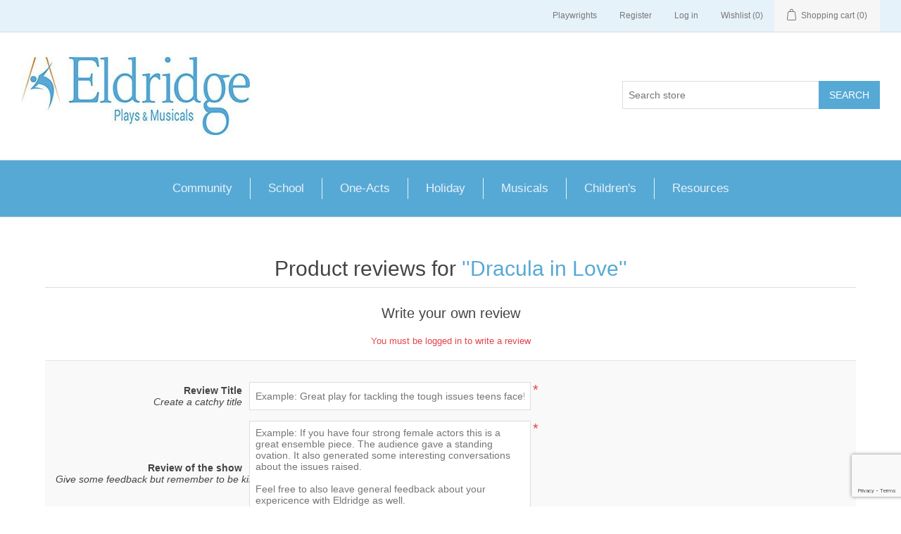

--- FILE ---
content_type: text/html; charset=utf-8
request_url: https://histage.com/productreviews/2440
body_size: 27948
content:
<!DOCTYPE html>
<html  class="html-product-reviews-page">
<head>
    <title>Product Reviews. Dracula in Love. Eldridge Plays and Musicals</title>
    <meta http-equiv="Content-type" content="text/html;charset=UTF-8" />
    <meta name="description" content="Eldridge Publishing, a leading play publisher since 1906, offers hundreds of full-length plays, one - acts, melodramas, holiday and religious plays, children&#x27;s theatre plays and musicals of all kinds." />
    <meta name="keywords" content="play scripts, musical scripts, royalties" />
    <meta name="generator" content="nopCommerce" />
    <meta name="viewport" content="width=device-width, initial-scale=1" />


    
            <!-- Google tag (gtag.js) -->
        <script async src="https://www.googletagmanager.com/gtag/js?id=G-5BSQPVMVCD"></script>
        <script>
            window.dataLayer = window.dataLayer || [];
            function gtag() { dataLayer.push(arguments); }
            gtag('js', new Date());

            gtag('config', 'G-5BSQPVMVCD');
        </script>

    
    <link href="/lib/jquery-ui-themes/smoothness/jquery-ui-1.10.3.custom.min.css" rel="stylesheet" type="text/css" />
<link href="/Themes/HiStageTheme/Content/css/styles.css" rel="stylesheet" type="text/css" />

    <script src="/lib/jquery.min.js" type="text/javascript"></script>

    
    
    
    <link rel="shortcut icon" href="https://histage.com/favicon-1.ico" />
        
    <!--Powered by nopCommerce - http://www.nopCommerce.com-->
                <link rel="canonical" href="https://histage.com/productreviews/2440"/>
    <script id="mcjs">
        !function (c, h, i, m, p) { m = c.createElement(h), p = c.getElementsByTagName(h)[0], m.async = 1, m.src = i, p.parentNode.insertBefore(m, p) }(document, "script", "https://chimpstatic.com/mcjs-connected/js/users/403375bc58bbaa3b38b734d4a/1ce281c4145e6a2f4c383aad5.js");
    </script>
</head>
    <body>
        

<div class="ajax-loading-block-window" style="display: none">
</div>
<div id="dialog-notifications-success" title="Notification" style="display:none;">
</div>
<div id="dialog-notifications-error" title="Error" style="display:none;">
</div>
<div id="dialog-notifications-warning" title="Warning" style="display:none;">
</div>
<div id="bar-notification" class="bar-notification">
    <span class="close" title="Close">&nbsp;</span>
</div>



<!--[if lte IE 7]>
    <div style="clear:both;height:59px;text-align:center;position:relative;">
        <a href="http://www.microsoft.com/windows/internet-explorer/default.aspx" target="_blank">
            <img src="/Themes/HiStageTheme/Content/images/ie_warning.jpg" height="42" width="820" alt="You are using an outdated browser. For a faster, safer browsing experience, upgrade for free today." />
        </a>
    </div>
<![endif]-->
<div class="master-wrapper-page">
    
    <div class="header">
    
    <div class="header-upper">
        <div class="header-selectors-wrapper">
            
            
            
            
        </div>
        <div class="header-links-wrapper">
            <div class="header-links">
    <ul>
        
        <li><a href="/playwright">Playwrights</a></li>
            <li><a href="/register" class="ico-register">Register</a></li>
            <li><a href="/login" class="ico-login">Log in</a></li>
                            <li>
                <a href="/wishlist" class="ico-wishlist">
                    <span class="wishlist-label">Wishlist</span>
                    <span class="wishlist-qty">(0)</span>
                </a>
            </li>
                    <li id="topcartlink">
                <a href="/cart" class="ico-cart">
                    <span class="cart-label">Shopping cart</span>
                    <span class="cart-qty">(0)</span>
                </a>
            </li>
        
    </ul>
            
</div>

            <div id="flyout-cart" class="flyout-cart">
    <div class="mini-shopping-cart">
        <div class="count">
You have no items in your shopping cart.        </div>
    </div>
</div>

        </div>
    </div>
    
    <div class="header-lower">
        <div class="header-logo">
            <a href="/">
    <img title="" alt="Eldridge Plays and Musicals" src="https://histage.com/images/thumbs/0000003.jpeg" class="logo-img">
</a>
        </div>
        <div class="search-box store-search-box">
            <form method="get" id="small-search-box-form" action="/search">
    <input type="text" class="search-box-text" id="small-searchterms" pattern="^[a-zA-Z0-9\-. ]*$" autocomplete="off" name="q" placeholder="Search store" />
    
    <input type="submit" class="button-1 search-box-button" value="Search" />
        
            
    
</form>
        </div>
    </div>
    
</div>

    
    <div class="header-menu">
        <ul class="top-menu">
    
        <li>
    <a href="/community">Community
    </a>
            <div class="sublist-toggle"></div>
            <ul class="sublist first-level">
<li>
    <a href="/community-theatre-full-length">Community Theatre Full Length
    </a>
</li><li>
    <a href="/community-theatre-one-act">Community Theatre One-Act
    </a>
</li><li>
    <a href="/community-theatre-holiday-plays-musicals">Community Theatre Holiday Plays &amp; Musicals
    </a>
</li><li>
    <a href="/melodramas-and-westerns">Melodramas and Westerns
    </a>
</li><li>
    <a href="/interactive-plays-musicals-2">Interactive Plays &amp; Musicals
    </a>
</li>            </ul>
</li><li>
    <a href="/school">School
    </a>
            <div class="sublist-toggle"></div>
            <ul class="sublist first-level">
<li>
    <a href="/full-length-1-10-actors">Full Length (1-10 Actors)
    </a>
</li><li>
    <a href="/full-length-11-20-actors">Full Length (11-20 Actors)
    </a>
</li><li>
    <a href="/full-length-21-more-actors">Full Length (21 &amp; more Actors)
    </a>
</li><li>
    <a href="/one-act-plays">One-Act Plays
    </a>
</li><li>
    <a href="/plays-of-social-significance">Plays of Social Significance
    </a>
</li><li>
    <a href="/almost-shakespeare">Almost Shakespeare
    </a>
</li><li>
    <a href="/shakespeare">Shakespeare
    </a>
</li><li>
    <a href="/classics">Classics
    </a>
</li><li>
    <a href="/melodramas-westerns">Melodramas &amp; Westerns
    </a>
</li><li>
    <a href="/interactive-plays-musicals">Interactive Plays &amp; Musicals
    </a>
</li><li>
    <a href="/hour-long-plays">Hour Long Plays
    </a>
</li>            </ul>
</li><li>
    <a href="/one-acts">One-Acts
    </a>
            <div class="sublist-toggle"></div>
            <ul class="sublist first-level">
<li>
    <a href="/one-act-plays-2">One-Act Plays
    </a>
</li><li>
    <a href="/community-theatre-one-act-2">Community Theatre One-Act
    </a>
</li><li>
    <a href="/plays-of-social-significance-2">Plays of Social Significance
    </a>
</li>            </ul>
</li><li>
    <a href="/holiday">Holiday
    </a>
            <div class="sublist-toggle"></div>
            <ul class="sublist first-level">
<li>
    <a href="/community-theatre-holiday-plays-musicals-2">Community Theatre Holiday Plays &amp; Musicals
    </a>
</li><li>
    <a href="/holiday-under-an-hour">Holiday Under an Hour
    </a>
</li><li>
    <a href="/holiday-plays">Holiday Plays
    </a>
</li><li>
    <a href="/holiday-musicals">Holiday Musicals
    </a>
</li>            </ul>
</li><li>
    <a href="/musicals">Musicals
    </a>
            <div class="sublist-toggle"></div>
            <ul class="sublist first-level">
<li>
    <a href="/musicals-3">Musicals
    </a>
</li><li>
    <a href="/christmas-musicals-2">Christmas Musicals
    </a>
</li><li>
    <a href="/childrens-musicals">Children&#x27;s Musicals
    </a>
</li>            </ul>
</li><li>
    <a href="/childrens">Children&#x27;s
    </a>
            <div class="sublist-toggle"></div>
            <ul class="sublist first-level">
<li>
    <a href="/childrens-plays">Children&#x27;s Theatre Plays
    </a>
</li><li>
    <a href="/childrens-musicals-2">Children&#x27;s Theatre Musicals
    </a>
</li>            </ul>
</li><li>
    <a href="/resources">Resources
    </a>
            <div class="sublist-toggle"></div>
            <ul class="sublist first-level">
<li>
    <a href="/online-shows">Online Shows
    </a>
</li><li>
    <a href="/resources-and-collections">Resources and Collections
    </a>
</li><li>
    <a href="/monologues">Monologues
    </a>
</li>            </ul>
</li>                                
</ul>
    <div class="menu-toggle">Categories</div>
    <ul class="top-menu mobile">
        
        <li>
    <a href="/community">Community
    </a>
            <div class="sublist-toggle"></div>
            <ul class="sublist first-level">
<li>
    <a href="/community-theatre-full-length">Community Theatre Full Length
    </a>
</li><li>
    <a href="/community-theatre-one-act">Community Theatre One-Act
    </a>
</li><li>
    <a href="/community-theatre-holiday-plays-musicals">Community Theatre Holiday Plays &amp; Musicals
    </a>
</li><li>
    <a href="/melodramas-and-westerns">Melodramas and Westerns
    </a>
</li><li>
    <a href="/interactive-plays-musicals-2">Interactive Plays &amp; Musicals
    </a>
</li>            </ul>
</li><li>
    <a href="/school">School
    </a>
            <div class="sublist-toggle"></div>
            <ul class="sublist first-level">
<li>
    <a href="/full-length-1-10-actors">Full Length (1-10 Actors)
    </a>
</li><li>
    <a href="/full-length-11-20-actors">Full Length (11-20 Actors)
    </a>
</li><li>
    <a href="/full-length-21-more-actors">Full Length (21 &amp; more Actors)
    </a>
</li><li>
    <a href="/one-act-plays">One-Act Plays
    </a>
</li><li>
    <a href="/plays-of-social-significance">Plays of Social Significance
    </a>
</li><li>
    <a href="/almost-shakespeare">Almost Shakespeare
    </a>
</li><li>
    <a href="/shakespeare">Shakespeare
    </a>
</li><li>
    <a href="/classics">Classics
    </a>
</li><li>
    <a href="/melodramas-westerns">Melodramas &amp; Westerns
    </a>
</li><li>
    <a href="/interactive-plays-musicals">Interactive Plays &amp; Musicals
    </a>
</li><li>
    <a href="/hour-long-plays">Hour Long Plays
    </a>
</li>            </ul>
</li><li>
    <a href="/one-acts">One-Acts
    </a>
            <div class="sublist-toggle"></div>
            <ul class="sublist first-level">
<li>
    <a href="/one-act-plays-2">One-Act Plays
    </a>
</li><li>
    <a href="/community-theatre-one-act-2">Community Theatre One-Act
    </a>
</li><li>
    <a href="/plays-of-social-significance-2">Plays of Social Significance
    </a>
</li>            </ul>
</li><li>
    <a href="/holiday">Holiday
    </a>
            <div class="sublist-toggle"></div>
            <ul class="sublist first-level">
<li>
    <a href="/community-theatre-holiday-plays-musicals-2">Community Theatre Holiday Plays &amp; Musicals
    </a>
</li><li>
    <a href="/holiday-under-an-hour">Holiday Under an Hour
    </a>
</li><li>
    <a href="/holiday-plays">Holiday Plays
    </a>
</li><li>
    <a href="/holiday-musicals">Holiday Musicals
    </a>
</li>            </ul>
</li><li>
    <a href="/musicals">Musicals
    </a>
            <div class="sublist-toggle"></div>
            <ul class="sublist first-level">
<li>
    <a href="/musicals-3">Musicals
    </a>
</li><li>
    <a href="/christmas-musicals-2">Christmas Musicals
    </a>
</li><li>
    <a href="/childrens-musicals">Children&#x27;s Musicals
    </a>
</li>            </ul>
</li><li>
    <a href="/childrens">Children&#x27;s
    </a>
            <div class="sublist-toggle"></div>
            <ul class="sublist first-level">
<li>
    <a href="/childrens-plays">Children&#x27;s Theatre Plays
    </a>
</li><li>
    <a href="/childrens-musicals-2">Children&#x27;s Theatre Musicals
    </a>
</li>            </ul>
</li><li>
    <a href="/resources">Resources
    </a>
            <div class="sublist-toggle"></div>
            <ul class="sublist first-level">
<li>
    <a href="/online-shows">Online Shows
    </a>
</li><li>
    <a href="/resources-and-collections">Resources and Collections
    </a>
</li><li>
    <a href="/monologues">Monologues
    </a>
</li>            </ul>
</li>                                                                
    </ul>
    

    </div>
    <div class="master-wrapper-content">
        

        <div class="master-column-wrapper">
            <div class="center-1">
    
    <div class="page product-reviews-page">
    <div class="page-title">
        <h1>Product reviews for <a href="/dracula-in-love">Dracula in Love</a></h1>
    </div>
    <div class="page-body">
        
            <div class="write-review" id="review-form">
                <div class="title">
                    <strong>Write your own review</strong>
                </div>
                <form method="post" action="/productreviews/2440">
                    <div class="message-error validation-summary-errors"><ul><li>You must be logged in to write a review</li>
</ul></div>
                    <div class="fieldset">
                        <div class="form-fields">
                            <div class="inputs">
                                <label for="AddProductReview_Title">
                                    <span style="font-weight: 700; display: block;">Review Title</span>
                                    <span style="font-style: italic;">Create a catchy title</span>
                                </label>
                                <input class="review-title" placeholder="Example: Great play for tackling the tough issues teens face!" disabled="disabled" type="text" id="AddProductReview_Title" name="AddProductReview.Title" value="" />
                                <span class="required">*</span>
                                <span class="field-validation-valid" data-valmsg-for="AddProductReview.Title" data-valmsg-replace="true"></span>
                            </div>
                            <div class="inputs">
                                <label for="AddProductReview_ReviewText">
                                    <span style="font-weight: 700; display: block;">Review of the show</span>
                                    <span style="font-style: italic;">Give some feedback but remember to be kind.</span>
                                </label>
                                <textarea class="review-text" placeholder="Example: If you have four strong female actors this is a great ensemble piece. The audience gave a standing ovation. It also generated some interesting conversations about the issues raised.&#10;&#10;Feel free to also leave general feedback about your expericence with Eldridge as well." id="AddProductReview_ReviewText" name="AddProductReview.ReviewText" disabled="disabled">
</textarea>
                                <span class="required">*</span>
                                <span class="field-validation-valid" data-valmsg-for="AddProductReview.ReviewText" data-valmsg-replace="true"></span>

                            </div>
                            <div class="review-rating">
                                <label for="AddProductReview_Rating">Rating:</label>
                                <ul>
                                    <li class="label first">Bad</li>
                                    <li class="rating-options">
                                        <input value="1" type="radio" id="addproductrating_1" data-val="true" data-val-required="The Rating field is required." name="AddProductReview.Rating" />
                                        <input value="2" type="radio" id="addproductrating_2" name="AddProductReview.Rating" />
                                        <input value="3" type="radio" id="addproductrating_3" name="AddProductReview.Rating" />
                                        <input value="4" type="radio" id="addproductrating_4" name="AddProductReview.Rating" />
                                        <input value="5" type="radio" id="addproductrating_5" checked="checked" name="AddProductReview.Rating" />
                                    </li>
                                    <li class="label last">Excellent</li>
                                </ul>
                            </div>
                                <div class="captcha-box">
                                    <div><script src="https://www.google.com/recaptcha/api.js?render=6LdnqhkrAAAAAIa1_F19AIFoj9ElwRgfdJMhrEu1"></script><script type="text/javascript">grecaptcha.ready(function() {
                grecaptcha.execute('6LdnqhkrAAAAAIa1_F19AIFoj9ElwRgfdJMhrEu1', {action: 'submit'}).then(function(token) {
                    document.getElementById('g-recaptcha-response').value = token;
                });
                });</script><input id="g-recaptcha-response" name="g-recaptcha-response" type="hidden" /></div>
                                </div>
                        </div>
                    </div>
                    <div class="buttons">
                        <input type="submit" name="add-review" class="button-1 write-product-review-button" value="Submit review" />
                    </div>
                <input name="__RequestVerificationToken" type="hidden" value="CfDJ8ODw1bUTk8tNkElYWaR8TXDh0JDQiaeqWJYxZpzwtmjNTlwaSfDoUzaea0HrDYY_gsNfchOMEGqiLtbXspd_0YsqwQwY23eOTgSdUUjamrmgd3t6Xnux6nmQFYyRsuV5J7fFGJFfFI6-Za5PLkpuCUs" /></form>
            </div>
                
    </div>
</div>

    
</div>

        </div>
        
    </div>
    <div class="footer">
    <div class="footer-upper">
        <div class="footer-block information">
            <div class="title">
                <strong>Information</strong>
            </div>
            <ul class="list">
                    <li><a href="/sitemap">Sitemap</a></li>
                                    <li><a href="/photo-submission-guidelines">Photo Submission Guidelines</a></li>
                    <li><a href="/submission-guidelines-2">Submission Guidelines</a></li>
                    <li><a href="/faqs-2">FAQs</a></li>
                    <li><a href="/shipping">Shipping</a></li>
                <li><a href="/contactus">Contact us</a></li>
            </ul>
        </div>
        <div class="footer-block customer-service">
            <div class="title">
                <strong>Customer service</strong>
            </div>
            <ul class="list">
                <li><a href="/search">Search</a> </li>
                    <li><a href="/news">Spotlight</a></li>
                                                                    <li><a href="/recentlyviewedproducts">Recently viewed products</a></li>
                                                    <li><a href="/newproducts">New products</a></li>
                                    <li><a href="/terms-of-use">Terms of Use</a></li>
                <li><a href="/files/W-9.PDF">Download W-9 Form</a></li>
            </ul>
        </div>
        <div class="footer-block my-account">
            <div class="title">
                <strong>My account</strong>
            </div>
            <ul class="list">
                <li><a href="/customer/info">My account</a></li>
                <li><a href="/order/history">Orders</a></li>
                <li><a href="/customer/addresses">Addresses</a></li>
                    <li><a href="/cart">Shopping cart</a></li>
                                    <li><a href="/wishlist">Wishlist</a></li>
                                            </ul>
        </div>
        <div class="footer-block follow-us">
            <div class="social">
                <div class="title">
                    <strong>Follow us</strong>
                </div>
                <ul class="networks">
		<li class="facebook"><a href="https://www.facebook.com/Eldridge-Plays-and-Musicals-321461062438/" target="_blank">Facebook</a></li>
			<li class="twitter"><a href="https://twitter.com/eldridgeplays" target="_blank">Twitter</a></li>
			<li class="rss"><a href="/news/rss/1">RSS</a></li>
		</ul>
            </div>
            <div class="newsletter">
    <div class="title">
        <strong>Newsletter</strong>
    </div>
    <div class="newsletter-subscribe" id="newsletter-subscribe-block">
        <div class="newsletter-email">
            <input id="newsletter-email" class="newsletter-subscribe-text" placeholder="Enter your email here..." type="email" name="NewsletterEmail" value="" />
            <input type="button" value="Subscribe" id="newsletter-subscribe-button" class="button-1 newsletter-subscribe-button"/>
        </div>
        <div class="newsletter-validation">
            <span id="subscribe-loading-progress" style="display: none;" class="please-wait">Wait...</span>
            <span class="field-validation-valid" data-valmsg-for="NewsletterEmail" data-valmsg-replace="true"></span>
        </div>
    </div>
    <div class="newsletter-result" id="newsletter-result-block"></div>
    
</div>
        </div>
    </div>
    <div class="footer-lower">
        <div class="footer-info">
            <span class="footer-disclaimer">Copyright &copy; 2026 Eldridge Publishing Co.. All rights reserved.</span>
        </div>
            <div class="footer-powered-by">
                Powered by <a href="https://www.nopcommerce.com/">nopCommerce</a>
            </div>
        
    </div>
    
</div>


</div>



        
        <script src="/lib/jquery.validate.min.js" type="text/javascript"></script>
<script src="/lib/jquery.validate.unobtrusive.min.js" type="text/javascript"></script>
<script src="/lib/jquery-ui-1.10.3.custom.min.js" type="text/javascript"></script>
<script src="/lib/jquery-migrate-3.0.0.min.js" type="text/javascript"></script>
<script src="/js/public.common.js" type="text/javascript"></script>
<script src="/js/public.ajaxcart.js" type="text/javascript"></script>

        <script type="text/javascript">
    $(document).ready(function () {
        $('.block .title').click(function () {
            var e = window, a = 'inner';
            if (!('innerWidth' in window)) {
                a = 'client';
                e = document.documentElement || document.body;
            }
            var result = { width: e[a + 'Width'], height: e[a + 'Height'] };
            if (result.width < 1001) {
                $(this).siblings('.listbox').slideToggle('slow');
            }
        });
    });
</script>
<script type="text/javascript">
    $(document).ready(function () {
        $('.footer-block .title').click(function () {
            var e = window, a = 'inner';
            if (!('innerWidth' in window)) {
                a = 'client';
                e = document.documentElement || document.body;
            }
            var result = { width: e[a + 'Width'], height: e[a + 'Height'] };
            if (result.width < 769) {
                $(this).siblings('.list').slideToggle('slow');
            }
        });
    });
</script>
<script type="text/javascript">
        function newsletter_subscribe(subscribe) {
            var subscribeProgress = $("#subscribe-loading-progress");
            subscribeProgress.show();
            var postData = {
                subscribe: subscribe,
                email: $("#newsletter-email").val()
            };
            $.ajax({
                cache: false,
                type: "POST",
                url: "/subscribenewsletter",
                data: postData,
                success: function(data) {
                    subscribeProgress.hide();
                    $("#newsletter-result-block").html(data.Result);
                    if (data.Success) {
                        $('#newsletter-subscribe-block').hide();
                        $('#newsletter-result-block').show();
                    } else {
                        $('#newsletter-result-block').fadeIn("slow").delay(2000).fadeOut("slow");
                    }
                },
                error: function(xhr, ajaxOptions, thrownError) {
                    alert('Failed to subscribe.');
                    subscribeProgress.hide();
                }
            });
        }

        $(document).ready(function () {
            $('#newsletter-subscribe-button').click(function () {
newsletter_subscribe('true');            });
            $("#newsletter-email").keydown(function (event) {
                if (event.keyCode == 13) {
                    $("#newsletter-subscribe-button").click();
                    return false;
                }
            });
        });
    </script>
<script type="text/javascript">
        $(document).ready(function () {
            $('.menu-toggle').click(function () {
                $(this).siblings('.top-menu.mobile').slideToggle('slow');
            });
            $('.top-menu.mobile .sublist-toggle').click(function () {
                $(this).siblings('.sublist').slideToggle('slow');
            });
        });
    </script>
<script type="text/javascript">
        AjaxCart.init(false, '.header-links .cart-qty', '.header-links .wishlist-qty', '#flyout-cart');
    </script>
<script type="text/javascript">
            $(document).ready(function() {
                $('#small-searchterms').autocomplete({
                        delay: 500,
                        minLength: 3,
                        source: '/catalog/searchtermautocomplete',
                        appendTo: '.search-box',
                        select: function(event, ui) {
                            $("#small-searchterms").val(ui.item.label);
                            setLocation(ui.item.producturl);
                            return false;
                        }
                    })
                    .data("ui-autocomplete")._renderItem = function(ul, item) {
                        var t = item.label;
                        //html encode
                        t = htmlEncode(t);
                        return $("<li></li>")
                            .data("item.autocomplete", item)
                            .append("<a><span>" + t + "</span></a>")
                            .appendTo(ul);
                    };
            });
        </script>
<script type="text/javascript">
            $("#small-search-box-form").submit(function(event) {
                if ($("#small-searchterms").val() == "") {
                    alert('Please enter some search keyword');
                    $("#small-searchterms").focus();
                    event.preventDefault();
                }
            });
        </script>
<script type="text/javascript">
            $(document).ready(function () {
                $('.header').on('mouseenter', '#topcartlink', function () {
                    $('#flyout-cart').addClass('active');
                });
                $('.header').on('mouseleave', '#topcartlink', function () {
                    $('#flyout-cart').removeClass('active');
                });
                $('.header').on('mouseenter', '#flyout-cart', function () {
                    $('#flyout-cart').addClass('active');
                });
                $('.header').on('mouseleave', '#flyout-cart', function () {
                    $('#flyout-cart').removeClass('active');
                });
            });
        </script>

    </body>
</html>

--- FILE ---
content_type: text/html; charset=utf-8
request_url: https://www.google.com/recaptcha/api2/anchor?ar=1&k=6LdnqhkrAAAAAIa1_F19AIFoj9ElwRgfdJMhrEu1&co=aHR0cHM6Ly9oaXN0YWdlLmNvbTo0NDM.&hl=en&v=PoyoqOPhxBO7pBk68S4YbpHZ&size=invisible&anchor-ms=20000&execute-ms=30000&cb=19slmm693gxb
body_size: 48750
content:
<!DOCTYPE HTML><html dir="ltr" lang="en"><head><meta http-equiv="Content-Type" content="text/html; charset=UTF-8">
<meta http-equiv="X-UA-Compatible" content="IE=edge">
<title>reCAPTCHA</title>
<style type="text/css">
/* cyrillic-ext */
@font-face {
  font-family: 'Roboto';
  font-style: normal;
  font-weight: 400;
  font-stretch: 100%;
  src: url(//fonts.gstatic.com/s/roboto/v48/KFO7CnqEu92Fr1ME7kSn66aGLdTylUAMa3GUBHMdazTgWw.woff2) format('woff2');
  unicode-range: U+0460-052F, U+1C80-1C8A, U+20B4, U+2DE0-2DFF, U+A640-A69F, U+FE2E-FE2F;
}
/* cyrillic */
@font-face {
  font-family: 'Roboto';
  font-style: normal;
  font-weight: 400;
  font-stretch: 100%;
  src: url(//fonts.gstatic.com/s/roboto/v48/KFO7CnqEu92Fr1ME7kSn66aGLdTylUAMa3iUBHMdazTgWw.woff2) format('woff2');
  unicode-range: U+0301, U+0400-045F, U+0490-0491, U+04B0-04B1, U+2116;
}
/* greek-ext */
@font-face {
  font-family: 'Roboto';
  font-style: normal;
  font-weight: 400;
  font-stretch: 100%;
  src: url(//fonts.gstatic.com/s/roboto/v48/KFO7CnqEu92Fr1ME7kSn66aGLdTylUAMa3CUBHMdazTgWw.woff2) format('woff2');
  unicode-range: U+1F00-1FFF;
}
/* greek */
@font-face {
  font-family: 'Roboto';
  font-style: normal;
  font-weight: 400;
  font-stretch: 100%;
  src: url(//fonts.gstatic.com/s/roboto/v48/KFO7CnqEu92Fr1ME7kSn66aGLdTylUAMa3-UBHMdazTgWw.woff2) format('woff2');
  unicode-range: U+0370-0377, U+037A-037F, U+0384-038A, U+038C, U+038E-03A1, U+03A3-03FF;
}
/* math */
@font-face {
  font-family: 'Roboto';
  font-style: normal;
  font-weight: 400;
  font-stretch: 100%;
  src: url(//fonts.gstatic.com/s/roboto/v48/KFO7CnqEu92Fr1ME7kSn66aGLdTylUAMawCUBHMdazTgWw.woff2) format('woff2');
  unicode-range: U+0302-0303, U+0305, U+0307-0308, U+0310, U+0312, U+0315, U+031A, U+0326-0327, U+032C, U+032F-0330, U+0332-0333, U+0338, U+033A, U+0346, U+034D, U+0391-03A1, U+03A3-03A9, U+03B1-03C9, U+03D1, U+03D5-03D6, U+03F0-03F1, U+03F4-03F5, U+2016-2017, U+2034-2038, U+203C, U+2040, U+2043, U+2047, U+2050, U+2057, U+205F, U+2070-2071, U+2074-208E, U+2090-209C, U+20D0-20DC, U+20E1, U+20E5-20EF, U+2100-2112, U+2114-2115, U+2117-2121, U+2123-214F, U+2190, U+2192, U+2194-21AE, U+21B0-21E5, U+21F1-21F2, U+21F4-2211, U+2213-2214, U+2216-22FF, U+2308-230B, U+2310, U+2319, U+231C-2321, U+2336-237A, U+237C, U+2395, U+239B-23B7, U+23D0, U+23DC-23E1, U+2474-2475, U+25AF, U+25B3, U+25B7, U+25BD, U+25C1, U+25CA, U+25CC, U+25FB, U+266D-266F, U+27C0-27FF, U+2900-2AFF, U+2B0E-2B11, U+2B30-2B4C, U+2BFE, U+3030, U+FF5B, U+FF5D, U+1D400-1D7FF, U+1EE00-1EEFF;
}
/* symbols */
@font-face {
  font-family: 'Roboto';
  font-style: normal;
  font-weight: 400;
  font-stretch: 100%;
  src: url(//fonts.gstatic.com/s/roboto/v48/KFO7CnqEu92Fr1ME7kSn66aGLdTylUAMaxKUBHMdazTgWw.woff2) format('woff2');
  unicode-range: U+0001-000C, U+000E-001F, U+007F-009F, U+20DD-20E0, U+20E2-20E4, U+2150-218F, U+2190, U+2192, U+2194-2199, U+21AF, U+21E6-21F0, U+21F3, U+2218-2219, U+2299, U+22C4-22C6, U+2300-243F, U+2440-244A, U+2460-24FF, U+25A0-27BF, U+2800-28FF, U+2921-2922, U+2981, U+29BF, U+29EB, U+2B00-2BFF, U+4DC0-4DFF, U+FFF9-FFFB, U+10140-1018E, U+10190-1019C, U+101A0, U+101D0-101FD, U+102E0-102FB, U+10E60-10E7E, U+1D2C0-1D2D3, U+1D2E0-1D37F, U+1F000-1F0FF, U+1F100-1F1AD, U+1F1E6-1F1FF, U+1F30D-1F30F, U+1F315, U+1F31C, U+1F31E, U+1F320-1F32C, U+1F336, U+1F378, U+1F37D, U+1F382, U+1F393-1F39F, U+1F3A7-1F3A8, U+1F3AC-1F3AF, U+1F3C2, U+1F3C4-1F3C6, U+1F3CA-1F3CE, U+1F3D4-1F3E0, U+1F3ED, U+1F3F1-1F3F3, U+1F3F5-1F3F7, U+1F408, U+1F415, U+1F41F, U+1F426, U+1F43F, U+1F441-1F442, U+1F444, U+1F446-1F449, U+1F44C-1F44E, U+1F453, U+1F46A, U+1F47D, U+1F4A3, U+1F4B0, U+1F4B3, U+1F4B9, U+1F4BB, U+1F4BF, U+1F4C8-1F4CB, U+1F4D6, U+1F4DA, U+1F4DF, U+1F4E3-1F4E6, U+1F4EA-1F4ED, U+1F4F7, U+1F4F9-1F4FB, U+1F4FD-1F4FE, U+1F503, U+1F507-1F50B, U+1F50D, U+1F512-1F513, U+1F53E-1F54A, U+1F54F-1F5FA, U+1F610, U+1F650-1F67F, U+1F687, U+1F68D, U+1F691, U+1F694, U+1F698, U+1F6AD, U+1F6B2, U+1F6B9-1F6BA, U+1F6BC, U+1F6C6-1F6CF, U+1F6D3-1F6D7, U+1F6E0-1F6EA, U+1F6F0-1F6F3, U+1F6F7-1F6FC, U+1F700-1F7FF, U+1F800-1F80B, U+1F810-1F847, U+1F850-1F859, U+1F860-1F887, U+1F890-1F8AD, U+1F8B0-1F8BB, U+1F8C0-1F8C1, U+1F900-1F90B, U+1F93B, U+1F946, U+1F984, U+1F996, U+1F9E9, U+1FA00-1FA6F, U+1FA70-1FA7C, U+1FA80-1FA89, U+1FA8F-1FAC6, U+1FACE-1FADC, U+1FADF-1FAE9, U+1FAF0-1FAF8, U+1FB00-1FBFF;
}
/* vietnamese */
@font-face {
  font-family: 'Roboto';
  font-style: normal;
  font-weight: 400;
  font-stretch: 100%;
  src: url(//fonts.gstatic.com/s/roboto/v48/KFO7CnqEu92Fr1ME7kSn66aGLdTylUAMa3OUBHMdazTgWw.woff2) format('woff2');
  unicode-range: U+0102-0103, U+0110-0111, U+0128-0129, U+0168-0169, U+01A0-01A1, U+01AF-01B0, U+0300-0301, U+0303-0304, U+0308-0309, U+0323, U+0329, U+1EA0-1EF9, U+20AB;
}
/* latin-ext */
@font-face {
  font-family: 'Roboto';
  font-style: normal;
  font-weight: 400;
  font-stretch: 100%;
  src: url(//fonts.gstatic.com/s/roboto/v48/KFO7CnqEu92Fr1ME7kSn66aGLdTylUAMa3KUBHMdazTgWw.woff2) format('woff2');
  unicode-range: U+0100-02BA, U+02BD-02C5, U+02C7-02CC, U+02CE-02D7, U+02DD-02FF, U+0304, U+0308, U+0329, U+1D00-1DBF, U+1E00-1E9F, U+1EF2-1EFF, U+2020, U+20A0-20AB, U+20AD-20C0, U+2113, U+2C60-2C7F, U+A720-A7FF;
}
/* latin */
@font-face {
  font-family: 'Roboto';
  font-style: normal;
  font-weight: 400;
  font-stretch: 100%;
  src: url(//fonts.gstatic.com/s/roboto/v48/KFO7CnqEu92Fr1ME7kSn66aGLdTylUAMa3yUBHMdazQ.woff2) format('woff2');
  unicode-range: U+0000-00FF, U+0131, U+0152-0153, U+02BB-02BC, U+02C6, U+02DA, U+02DC, U+0304, U+0308, U+0329, U+2000-206F, U+20AC, U+2122, U+2191, U+2193, U+2212, U+2215, U+FEFF, U+FFFD;
}
/* cyrillic-ext */
@font-face {
  font-family: 'Roboto';
  font-style: normal;
  font-weight: 500;
  font-stretch: 100%;
  src: url(//fonts.gstatic.com/s/roboto/v48/KFO7CnqEu92Fr1ME7kSn66aGLdTylUAMa3GUBHMdazTgWw.woff2) format('woff2');
  unicode-range: U+0460-052F, U+1C80-1C8A, U+20B4, U+2DE0-2DFF, U+A640-A69F, U+FE2E-FE2F;
}
/* cyrillic */
@font-face {
  font-family: 'Roboto';
  font-style: normal;
  font-weight: 500;
  font-stretch: 100%;
  src: url(//fonts.gstatic.com/s/roboto/v48/KFO7CnqEu92Fr1ME7kSn66aGLdTylUAMa3iUBHMdazTgWw.woff2) format('woff2');
  unicode-range: U+0301, U+0400-045F, U+0490-0491, U+04B0-04B1, U+2116;
}
/* greek-ext */
@font-face {
  font-family: 'Roboto';
  font-style: normal;
  font-weight: 500;
  font-stretch: 100%;
  src: url(//fonts.gstatic.com/s/roboto/v48/KFO7CnqEu92Fr1ME7kSn66aGLdTylUAMa3CUBHMdazTgWw.woff2) format('woff2');
  unicode-range: U+1F00-1FFF;
}
/* greek */
@font-face {
  font-family: 'Roboto';
  font-style: normal;
  font-weight: 500;
  font-stretch: 100%;
  src: url(//fonts.gstatic.com/s/roboto/v48/KFO7CnqEu92Fr1ME7kSn66aGLdTylUAMa3-UBHMdazTgWw.woff2) format('woff2');
  unicode-range: U+0370-0377, U+037A-037F, U+0384-038A, U+038C, U+038E-03A1, U+03A3-03FF;
}
/* math */
@font-face {
  font-family: 'Roboto';
  font-style: normal;
  font-weight: 500;
  font-stretch: 100%;
  src: url(//fonts.gstatic.com/s/roboto/v48/KFO7CnqEu92Fr1ME7kSn66aGLdTylUAMawCUBHMdazTgWw.woff2) format('woff2');
  unicode-range: U+0302-0303, U+0305, U+0307-0308, U+0310, U+0312, U+0315, U+031A, U+0326-0327, U+032C, U+032F-0330, U+0332-0333, U+0338, U+033A, U+0346, U+034D, U+0391-03A1, U+03A3-03A9, U+03B1-03C9, U+03D1, U+03D5-03D6, U+03F0-03F1, U+03F4-03F5, U+2016-2017, U+2034-2038, U+203C, U+2040, U+2043, U+2047, U+2050, U+2057, U+205F, U+2070-2071, U+2074-208E, U+2090-209C, U+20D0-20DC, U+20E1, U+20E5-20EF, U+2100-2112, U+2114-2115, U+2117-2121, U+2123-214F, U+2190, U+2192, U+2194-21AE, U+21B0-21E5, U+21F1-21F2, U+21F4-2211, U+2213-2214, U+2216-22FF, U+2308-230B, U+2310, U+2319, U+231C-2321, U+2336-237A, U+237C, U+2395, U+239B-23B7, U+23D0, U+23DC-23E1, U+2474-2475, U+25AF, U+25B3, U+25B7, U+25BD, U+25C1, U+25CA, U+25CC, U+25FB, U+266D-266F, U+27C0-27FF, U+2900-2AFF, U+2B0E-2B11, U+2B30-2B4C, U+2BFE, U+3030, U+FF5B, U+FF5D, U+1D400-1D7FF, U+1EE00-1EEFF;
}
/* symbols */
@font-face {
  font-family: 'Roboto';
  font-style: normal;
  font-weight: 500;
  font-stretch: 100%;
  src: url(//fonts.gstatic.com/s/roboto/v48/KFO7CnqEu92Fr1ME7kSn66aGLdTylUAMaxKUBHMdazTgWw.woff2) format('woff2');
  unicode-range: U+0001-000C, U+000E-001F, U+007F-009F, U+20DD-20E0, U+20E2-20E4, U+2150-218F, U+2190, U+2192, U+2194-2199, U+21AF, U+21E6-21F0, U+21F3, U+2218-2219, U+2299, U+22C4-22C6, U+2300-243F, U+2440-244A, U+2460-24FF, U+25A0-27BF, U+2800-28FF, U+2921-2922, U+2981, U+29BF, U+29EB, U+2B00-2BFF, U+4DC0-4DFF, U+FFF9-FFFB, U+10140-1018E, U+10190-1019C, U+101A0, U+101D0-101FD, U+102E0-102FB, U+10E60-10E7E, U+1D2C0-1D2D3, U+1D2E0-1D37F, U+1F000-1F0FF, U+1F100-1F1AD, U+1F1E6-1F1FF, U+1F30D-1F30F, U+1F315, U+1F31C, U+1F31E, U+1F320-1F32C, U+1F336, U+1F378, U+1F37D, U+1F382, U+1F393-1F39F, U+1F3A7-1F3A8, U+1F3AC-1F3AF, U+1F3C2, U+1F3C4-1F3C6, U+1F3CA-1F3CE, U+1F3D4-1F3E0, U+1F3ED, U+1F3F1-1F3F3, U+1F3F5-1F3F7, U+1F408, U+1F415, U+1F41F, U+1F426, U+1F43F, U+1F441-1F442, U+1F444, U+1F446-1F449, U+1F44C-1F44E, U+1F453, U+1F46A, U+1F47D, U+1F4A3, U+1F4B0, U+1F4B3, U+1F4B9, U+1F4BB, U+1F4BF, U+1F4C8-1F4CB, U+1F4D6, U+1F4DA, U+1F4DF, U+1F4E3-1F4E6, U+1F4EA-1F4ED, U+1F4F7, U+1F4F9-1F4FB, U+1F4FD-1F4FE, U+1F503, U+1F507-1F50B, U+1F50D, U+1F512-1F513, U+1F53E-1F54A, U+1F54F-1F5FA, U+1F610, U+1F650-1F67F, U+1F687, U+1F68D, U+1F691, U+1F694, U+1F698, U+1F6AD, U+1F6B2, U+1F6B9-1F6BA, U+1F6BC, U+1F6C6-1F6CF, U+1F6D3-1F6D7, U+1F6E0-1F6EA, U+1F6F0-1F6F3, U+1F6F7-1F6FC, U+1F700-1F7FF, U+1F800-1F80B, U+1F810-1F847, U+1F850-1F859, U+1F860-1F887, U+1F890-1F8AD, U+1F8B0-1F8BB, U+1F8C0-1F8C1, U+1F900-1F90B, U+1F93B, U+1F946, U+1F984, U+1F996, U+1F9E9, U+1FA00-1FA6F, U+1FA70-1FA7C, U+1FA80-1FA89, U+1FA8F-1FAC6, U+1FACE-1FADC, U+1FADF-1FAE9, U+1FAF0-1FAF8, U+1FB00-1FBFF;
}
/* vietnamese */
@font-face {
  font-family: 'Roboto';
  font-style: normal;
  font-weight: 500;
  font-stretch: 100%;
  src: url(//fonts.gstatic.com/s/roboto/v48/KFO7CnqEu92Fr1ME7kSn66aGLdTylUAMa3OUBHMdazTgWw.woff2) format('woff2');
  unicode-range: U+0102-0103, U+0110-0111, U+0128-0129, U+0168-0169, U+01A0-01A1, U+01AF-01B0, U+0300-0301, U+0303-0304, U+0308-0309, U+0323, U+0329, U+1EA0-1EF9, U+20AB;
}
/* latin-ext */
@font-face {
  font-family: 'Roboto';
  font-style: normal;
  font-weight: 500;
  font-stretch: 100%;
  src: url(//fonts.gstatic.com/s/roboto/v48/KFO7CnqEu92Fr1ME7kSn66aGLdTylUAMa3KUBHMdazTgWw.woff2) format('woff2');
  unicode-range: U+0100-02BA, U+02BD-02C5, U+02C7-02CC, U+02CE-02D7, U+02DD-02FF, U+0304, U+0308, U+0329, U+1D00-1DBF, U+1E00-1E9F, U+1EF2-1EFF, U+2020, U+20A0-20AB, U+20AD-20C0, U+2113, U+2C60-2C7F, U+A720-A7FF;
}
/* latin */
@font-face {
  font-family: 'Roboto';
  font-style: normal;
  font-weight: 500;
  font-stretch: 100%;
  src: url(//fonts.gstatic.com/s/roboto/v48/KFO7CnqEu92Fr1ME7kSn66aGLdTylUAMa3yUBHMdazQ.woff2) format('woff2');
  unicode-range: U+0000-00FF, U+0131, U+0152-0153, U+02BB-02BC, U+02C6, U+02DA, U+02DC, U+0304, U+0308, U+0329, U+2000-206F, U+20AC, U+2122, U+2191, U+2193, U+2212, U+2215, U+FEFF, U+FFFD;
}
/* cyrillic-ext */
@font-face {
  font-family: 'Roboto';
  font-style: normal;
  font-weight: 900;
  font-stretch: 100%;
  src: url(//fonts.gstatic.com/s/roboto/v48/KFO7CnqEu92Fr1ME7kSn66aGLdTylUAMa3GUBHMdazTgWw.woff2) format('woff2');
  unicode-range: U+0460-052F, U+1C80-1C8A, U+20B4, U+2DE0-2DFF, U+A640-A69F, U+FE2E-FE2F;
}
/* cyrillic */
@font-face {
  font-family: 'Roboto';
  font-style: normal;
  font-weight: 900;
  font-stretch: 100%;
  src: url(//fonts.gstatic.com/s/roboto/v48/KFO7CnqEu92Fr1ME7kSn66aGLdTylUAMa3iUBHMdazTgWw.woff2) format('woff2');
  unicode-range: U+0301, U+0400-045F, U+0490-0491, U+04B0-04B1, U+2116;
}
/* greek-ext */
@font-face {
  font-family: 'Roboto';
  font-style: normal;
  font-weight: 900;
  font-stretch: 100%;
  src: url(//fonts.gstatic.com/s/roboto/v48/KFO7CnqEu92Fr1ME7kSn66aGLdTylUAMa3CUBHMdazTgWw.woff2) format('woff2');
  unicode-range: U+1F00-1FFF;
}
/* greek */
@font-face {
  font-family: 'Roboto';
  font-style: normal;
  font-weight: 900;
  font-stretch: 100%;
  src: url(//fonts.gstatic.com/s/roboto/v48/KFO7CnqEu92Fr1ME7kSn66aGLdTylUAMa3-UBHMdazTgWw.woff2) format('woff2');
  unicode-range: U+0370-0377, U+037A-037F, U+0384-038A, U+038C, U+038E-03A1, U+03A3-03FF;
}
/* math */
@font-face {
  font-family: 'Roboto';
  font-style: normal;
  font-weight: 900;
  font-stretch: 100%;
  src: url(//fonts.gstatic.com/s/roboto/v48/KFO7CnqEu92Fr1ME7kSn66aGLdTylUAMawCUBHMdazTgWw.woff2) format('woff2');
  unicode-range: U+0302-0303, U+0305, U+0307-0308, U+0310, U+0312, U+0315, U+031A, U+0326-0327, U+032C, U+032F-0330, U+0332-0333, U+0338, U+033A, U+0346, U+034D, U+0391-03A1, U+03A3-03A9, U+03B1-03C9, U+03D1, U+03D5-03D6, U+03F0-03F1, U+03F4-03F5, U+2016-2017, U+2034-2038, U+203C, U+2040, U+2043, U+2047, U+2050, U+2057, U+205F, U+2070-2071, U+2074-208E, U+2090-209C, U+20D0-20DC, U+20E1, U+20E5-20EF, U+2100-2112, U+2114-2115, U+2117-2121, U+2123-214F, U+2190, U+2192, U+2194-21AE, U+21B0-21E5, U+21F1-21F2, U+21F4-2211, U+2213-2214, U+2216-22FF, U+2308-230B, U+2310, U+2319, U+231C-2321, U+2336-237A, U+237C, U+2395, U+239B-23B7, U+23D0, U+23DC-23E1, U+2474-2475, U+25AF, U+25B3, U+25B7, U+25BD, U+25C1, U+25CA, U+25CC, U+25FB, U+266D-266F, U+27C0-27FF, U+2900-2AFF, U+2B0E-2B11, U+2B30-2B4C, U+2BFE, U+3030, U+FF5B, U+FF5D, U+1D400-1D7FF, U+1EE00-1EEFF;
}
/* symbols */
@font-face {
  font-family: 'Roboto';
  font-style: normal;
  font-weight: 900;
  font-stretch: 100%;
  src: url(//fonts.gstatic.com/s/roboto/v48/KFO7CnqEu92Fr1ME7kSn66aGLdTylUAMaxKUBHMdazTgWw.woff2) format('woff2');
  unicode-range: U+0001-000C, U+000E-001F, U+007F-009F, U+20DD-20E0, U+20E2-20E4, U+2150-218F, U+2190, U+2192, U+2194-2199, U+21AF, U+21E6-21F0, U+21F3, U+2218-2219, U+2299, U+22C4-22C6, U+2300-243F, U+2440-244A, U+2460-24FF, U+25A0-27BF, U+2800-28FF, U+2921-2922, U+2981, U+29BF, U+29EB, U+2B00-2BFF, U+4DC0-4DFF, U+FFF9-FFFB, U+10140-1018E, U+10190-1019C, U+101A0, U+101D0-101FD, U+102E0-102FB, U+10E60-10E7E, U+1D2C0-1D2D3, U+1D2E0-1D37F, U+1F000-1F0FF, U+1F100-1F1AD, U+1F1E6-1F1FF, U+1F30D-1F30F, U+1F315, U+1F31C, U+1F31E, U+1F320-1F32C, U+1F336, U+1F378, U+1F37D, U+1F382, U+1F393-1F39F, U+1F3A7-1F3A8, U+1F3AC-1F3AF, U+1F3C2, U+1F3C4-1F3C6, U+1F3CA-1F3CE, U+1F3D4-1F3E0, U+1F3ED, U+1F3F1-1F3F3, U+1F3F5-1F3F7, U+1F408, U+1F415, U+1F41F, U+1F426, U+1F43F, U+1F441-1F442, U+1F444, U+1F446-1F449, U+1F44C-1F44E, U+1F453, U+1F46A, U+1F47D, U+1F4A3, U+1F4B0, U+1F4B3, U+1F4B9, U+1F4BB, U+1F4BF, U+1F4C8-1F4CB, U+1F4D6, U+1F4DA, U+1F4DF, U+1F4E3-1F4E6, U+1F4EA-1F4ED, U+1F4F7, U+1F4F9-1F4FB, U+1F4FD-1F4FE, U+1F503, U+1F507-1F50B, U+1F50D, U+1F512-1F513, U+1F53E-1F54A, U+1F54F-1F5FA, U+1F610, U+1F650-1F67F, U+1F687, U+1F68D, U+1F691, U+1F694, U+1F698, U+1F6AD, U+1F6B2, U+1F6B9-1F6BA, U+1F6BC, U+1F6C6-1F6CF, U+1F6D3-1F6D7, U+1F6E0-1F6EA, U+1F6F0-1F6F3, U+1F6F7-1F6FC, U+1F700-1F7FF, U+1F800-1F80B, U+1F810-1F847, U+1F850-1F859, U+1F860-1F887, U+1F890-1F8AD, U+1F8B0-1F8BB, U+1F8C0-1F8C1, U+1F900-1F90B, U+1F93B, U+1F946, U+1F984, U+1F996, U+1F9E9, U+1FA00-1FA6F, U+1FA70-1FA7C, U+1FA80-1FA89, U+1FA8F-1FAC6, U+1FACE-1FADC, U+1FADF-1FAE9, U+1FAF0-1FAF8, U+1FB00-1FBFF;
}
/* vietnamese */
@font-face {
  font-family: 'Roboto';
  font-style: normal;
  font-weight: 900;
  font-stretch: 100%;
  src: url(//fonts.gstatic.com/s/roboto/v48/KFO7CnqEu92Fr1ME7kSn66aGLdTylUAMa3OUBHMdazTgWw.woff2) format('woff2');
  unicode-range: U+0102-0103, U+0110-0111, U+0128-0129, U+0168-0169, U+01A0-01A1, U+01AF-01B0, U+0300-0301, U+0303-0304, U+0308-0309, U+0323, U+0329, U+1EA0-1EF9, U+20AB;
}
/* latin-ext */
@font-face {
  font-family: 'Roboto';
  font-style: normal;
  font-weight: 900;
  font-stretch: 100%;
  src: url(//fonts.gstatic.com/s/roboto/v48/KFO7CnqEu92Fr1ME7kSn66aGLdTylUAMa3KUBHMdazTgWw.woff2) format('woff2');
  unicode-range: U+0100-02BA, U+02BD-02C5, U+02C7-02CC, U+02CE-02D7, U+02DD-02FF, U+0304, U+0308, U+0329, U+1D00-1DBF, U+1E00-1E9F, U+1EF2-1EFF, U+2020, U+20A0-20AB, U+20AD-20C0, U+2113, U+2C60-2C7F, U+A720-A7FF;
}
/* latin */
@font-face {
  font-family: 'Roboto';
  font-style: normal;
  font-weight: 900;
  font-stretch: 100%;
  src: url(//fonts.gstatic.com/s/roboto/v48/KFO7CnqEu92Fr1ME7kSn66aGLdTylUAMa3yUBHMdazQ.woff2) format('woff2');
  unicode-range: U+0000-00FF, U+0131, U+0152-0153, U+02BB-02BC, U+02C6, U+02DA, U+02DC, U+0304, U+0308, U+0329, U+2000-206F, U+20AC, U+2122, U+2191, U+2193, U+2212, U+2215, U+FEFF, U+FFFD;
}

</style>
<link rel="stylesheet" type="text/css" href="https://www.gstatic.com/recaptcha/releases/PoyoqOPhxBO7pBk68S4YbpHZ/styles__ltr.css">
<script nonce="zUaQztzqloQt7jte8mbbhg" type="text/javascript">window['__recaptcha_api'] = 'https://www.google.com/recaptcha/api2/';</script>
<script type="text/javascript" src="https://www.gstatic.com/recaptcha/releases/PoyoqOPhxBO7pBk68S4YbpHZ/recaptcha__en.js" nonce="zUaQztzqloQt7jte8mbbhg">
      
    </script></head>
<body><div id="rc-anchor-alert" class="rc-anchor-alert"></div>
<input type="hidden" id="recaptcha-token" value="[base64]">
<script type="text/javascript" nonce="zUaQztzqloQt7jte8mbbhg">
      recaptcha.anchor.Main.init("[\x22ainput\x22,[\x22bgdata\x22,\x22\x22,\[base64]/[base64]/[base64]/ZyhXLGgpOnEoW04sMjEsbF0sVywwKSxoKSxmYWxzZSxmYWxzZSl9Y2F0Y2goayl7RygzNTgsVyk/[base64]/[base64]/[base64]/[base64]/[base64]/[base64]/[base64]/bmV3IEJbT10oRFswXSk6dz09Mj9uZXcgQltPXShEWzBdLERbMV0pOnc9PTM/bmV3IEJbT10oRFswXSxEWzFdLERbMl0pOnc9PTQ/[base64]/[base64]/[base64]/[base64]/[base64]\\u003d\x22,\[base64]\\u003d\\u003d\x22,\x22wrN4H8Khwp/CrhMcWsOZw7EzwqPDuwbCmsOSPcKlE8OuE0/DsSPCiMOKw7zCrRQwecOqw5LCl8O2GWXDusOrwqopwpjDlsOEKMOSw6jCqcK9wqXCrMOvw7TCq8OHZsOSw6/Dr0p2IkHCi8K5w5TDosOYISY1FcK1Zkx9woUww6rDrcOswrPCo2zCtVIDw5BfM8KaAcOAQMKLwrQQw7bDsV0gw7lMw5PCrsKvw6o9w4xbwqbDkcKLWjgwwp5zPMKGVMOvdMO+eDTDnTApSsOxwo/CjsO9wr0AwqYYwrBWwqF+wrUVf0fDhj5zUinCp8KKw5EjA8OXwroGw4zCszbCtSBbw4nCuMOZwoM7w4cVGsOMwpsJNVNHasKLSBzDjCLCp8OmwqZwwp1kwpXCg0jCsioUTkAvCMO/[base64]/CqFhDUcK9I8O7UsKhGsObw7jCgF/CtcKeYnUwwrpzC8O3FW0TIsKzM8O1w6DDncKmw4HCpcOIF8KQZgJBw6jCs8KJw6hswqfDrXLCgsOYwqHCt1nCqQTDtFwJw7/Cr0V/w6PCsRzDvkJ7wqfDnkPDnMOYbnXCncO3wpdJa8K5MEorEsKVw659w53DpcKjw5jCgTErb8O0w6jDv8KJwqxzwoAxVMKMSVXDr1HDqMKXwp/CuMK6wpZVwoXDmm/CsCjCssK+w5BufnFIUlvCln7CoRPCscKpwrvDucORDsOefsOzwpkvAcKLwoBNw5tlwpBkwrh6K8Ofw4DCkjHCqcKXcWcnNcKFwobDtz1NwpNIccKTEsOTfyzCkVh2MEPCuCR/w4Ypa8KuA8K9w6bDqX3CkSjDpMKrRMOfwrDCtVnCqEzCoG7CtypKAsK2wr/CjBg/wqFPw4TCrUdQP1wqFA8rwpzDswXDv8OHWjXCqcOeSBFswqItwopgwp9wwpPDhkwZw43DvgHCj8OqDlvCoC05wqjChA4hJ1TCnBEwYMOCUkbCkF8Rw4rDusKbwogDZVXCu0MbMcKKC8O/wrDDmBTCqH7Dr8O4VMKxw57ChcOrw4BvBQ/[base64]/Cr3fCvFcke0QXw51JDjLCjMO9w5RAHh1qWwIgwrtEw5IuUcKUIBpzwocSw5lBYDzDh8ORwrxsw5HDhWZnHcOTUUtXcsO4w7nDi8OIGMK3GcOWUMKmw5Y7N0taw5FrIivCpS/Ci8KJw5YjwrEfwo0fDFPChcKIcSYTwrHDoMKPwoV0w4bDusOhw69rS1E4w5IUw7fCksK+LMKRw6tBYMKaw5xnH8Oaw4sXOBnCi0bChT7CksKJUsKzw6HDpwROw79Gw7gYwqluw4tJw6Fgwp4nwpXCqy3DlyPCv07CtmxuwqNJWcKcwrdCExVuNRUEw6JNwo8iwo/CkVpwR8KSScKeRcOxw5nDnVRvNsOfwrzCu8Oiw6bCusKbw6vDlUcFwqUxGCLChsKWw5RGAMK4fy9kwp4RXcOOw4DCo00vwonCmzbDtsOqw78ILh/DhsKjwqkbRDbDpMOzCsOWVcOZw5wKw6IYKAvCgsOUIMOpIcKyMn3DiEg4w57CkMOnEUfDt0HCjS9cwq/Cui8SJMOvYsOMw7zCqgUOwrnDtB7Dm2LCtz7DrmrCkGvDo8KpwrZWe8KRXyTCqwjCkMK6R8OYU3nDjR7CgHvDuybCs8K8LzNLw6t5wqrDhsO6w4jDrz7DusOzw6fCscKjXAvCqnfCv8K3IMKhd8OPWMK1ZcKOw6zDscO/wolFek/CqiTCvsOFT8KNwqfCtsOjGlt/RMOiw6RlVg0YwppEBR7Dm8OcPsKLwqdOdMK7w7ssw5nDjsOJw5DDicOMwqbDq8KJT1nCgCA4wrPDhxvCsFvCo8KyG8KTw69xOcKww751bMKew7dyeU0Rw5ZKwrbCvsKiw6XDrMKFQQs3YcOuwqPCn3/ClsOWdMOjwr7DsMKmw7DCoyzDo8O/wpVCfcKNBlBTHsOlNQXDk1w6dsOMO8K5wqg/P8O4w5vCjRczf1IEw4l3wpnDuMO/[base64]/[base64]/[base64]/[base64]/[base64]/DkA9bNMO/w4TCpW9YSHHCtcKDFMKFw40Aw6omw7/[base64]/[base64]/wqTDrCbCn2waw5wJwq5RasOvwq/Ct8O4Dx9vOTHDhz0Pwq7DnsKYwqV8U2PClVcYw7EudcOLwpzDh18Swr8tUMOQwoxYwoEuX35HwqITcEUvImvCusOKw783w4nCvgtgIMKKeMKYwqVpRB7CmSA+wqcwG8K1w61fIF3ClcOGw4QREEBuwrjDgU43AyE0w6E8DcK/a8O5aVlbV8K9FATDvC7CpxMyQVJbDsKRw4/Co0R5w71/L2ERwolkSWrCpC3CucOAeVFCYMKUAMODw5w/[base64]/ClBpDWSPCi0/CqsK3w5rDhWsNBMKkw6zCicK0GMOvw4nCphJgwqHCojZbw5lmOsKUCErCsSVkacOQG8K9XsKbw5g3wrsrccOfw6/CrsKNbWjDgMKPw7rClMK+w597wrMiS3kVwrjDqkxZNcKddcK2XMOLw4sicRXClUBVJUdgw7vCk8Ovw402VsK3MHRlfAg0fcO9aA92GsOUT8O6OnoFecKZw7fCjsOZw5fCkcKoazbDrMO4woHCiSFAw7xdwp/ClwPDgnvClsOzw6HCmAUYe0AMwqZue0/DuWvClDRTGVQ2TMKOb8O4woHCtEVlKk7CncO3w57CmxfDksKhw67CtQRKw7BPV8OIKiUNMMOoTcKhw5LCmVTDpWINLzbCvMKyC01he2Nzw5HDvsOHOsOkw64ow5IuE0x4L8KOasKGw5TDksK/CcKwwrcWwo7DuQ3Dq8Oyw7TDuVAKw7Iqw6PDtsK6JGwDPMOdIcKhLcOywpF/w5EOJz/Dh3AgVcKIwo4wwp3DoRLCpxTDlQnCksONwoTCiMOUTykbScO3w6/DqMOVw7HCpMOPIHvCsFTDnsOwJcKEw55/wpzCjsOAwoRWw5dSZm8Ww7fCjsOWIcOjw6t9wqHDsFTCohPCncOGw6HDpMOeZ8K5wrs1wqzClsOxwo5owpTDigPDii3Dh0o4wqvCqGrCnyVCCMOwW8ORw6AOw6PCnMOME8KPBA8ufMOHwr/DnsOZw7zDj8KMw57CvcOkZMK+Zz/DkkDDqsO9wqrCosKhw5TCisKrMMO+w4MZV2xtN3jDhMO8O8Okwq1uw54mwrXDnsKMw4cTwrzCg8K5dcOcw4JJw445GcOQSwLCuVPClmcNw4jCq8K3EH/CilUnAWLCgcK2f8OUwpEHw67Do8O9BhxeOsOnO0t2e8OlVX/DpzFsw57Cjkhswp/DiyPCsDgdwr0Awq/DoMOnwo3Ck1IRdMOUAsOPaiVCcRnDghzCpMKjwoDCvhE7w5LDq8KYNcKAc8OudsKBwqvCr0HDj8KVw51Fwpxwwo/DoXjChT04SMOewqLCkMOVwpMdfcK6wq3Cq8OPahPDsyTCqADDuWxSb2fDtcKYwpR7ET3CnXNYaUcGwrw1w4XCoTsoMMOzw7EnY8KkS2Aew64ha8KMw44BwqgIJWVGE8OEwrdaJEPDisKhBsK2w7cnQcOBw5UVVkTDoFvCjT/DkwzDgUdaw68zZ8OxwoQcw6hwd1nCs8KPDMKew4HDl1zDni9jw67DjEDDplTDoMOdw5bCthIyemzDq8OjwpBiwolSIsKBPWzCtMKAw67DgD0OHFnDnsOiw6xRKEPCicOKwo9Bw7rDisKJemZVYsK/w7VTwrzDg8K+AMK0w7jChMK7w6Vqc1dgwr7CkQjCgsOFw7HCrcKia8ObwoHDrGxEw6TCqSA7wobCkHYMw7EtwpzDlFk+wrE1w6HCicOeXR3Ctk7CjwHCpgUGw5LDu1DDrDjDq0nCtcKdw4/CpUQ/YcOawp/DqCJkwo/DtjvCii3Dr8K2TsKJQzXCiMOrw4HDqHrDqTMgwp1JwpTDhsKZL8KLfMO5dMOxwrZxw5dJwrs9wqQaw4XDl1/Dl8K/w7fDisKFwofCgsO2w49heTLDjHksw5UuGsOwwopPb8OFYyZKwpEvwrlvwo/Dj1nCnBTClVbDmzYBdz4uF8KaQk3Cm8OhwpwhHcOzP8KRwobCqGrDhsOobcOewoA2wpAaQBFbw4xvwowjOMKqOMOGaxc5wq7Dk8KLwoXCvsOuUsOTw5XDvsK5ZMKvGBDDpgPDsAbCpWXDsMO7woXDm8OUw4fCsC1OJSUkcMKgw4nCiwhVwoBBaxHDvDTDuMO/w7PCnRzDjVHCksKzw77DkMKrwojDkDkKecOjDMKYOS/DhSjDomTDq8KYfzTDtyMSwrpPw7jCqsK3TnVxwqMyw4nDgmTDiH/Dpg/[base64]/[base64]/DncOhGsKqw6d+RTwSfsO4w6Zcwq8Baj1MHw/DhGvChWlpw73CnmFwN1diw6Fdw6rCrsOiFcKhwo7Co8K1D8OlasOFwpAHwq7DmE1ewqUBwrdpTcOYw47ChsOAWlvCucOtwoxxJMO1wprClMKbBcO3wqt+LxDDiUIOw7vCpBbDs8OEGMOqMkN5w4DCogEuwrdtasKqNkHDh8O5w74/wqPDqcKUXsO1w6hCF8KUJsOqw7I0w45Hw4fCvMOiwqN+w63CqsKDw7PDncKrM8OUw4cPYnpKQsKHSWLCoWbCmi3DisK8JlsuwrkgwqsMw7fDlCVAw6XCo8K1wqogRcO8wrHDtToSwpp2Fh3CqGIPw7BjOjtodQXDoAlFFFhpw45Hw7dnw4/[base64]/FHIpw73DkMOowpJqYMOWw5TCvxJrfcKzw7UiI8KYwq91JcKiwpLDiknCjMKUFsO9Kw/DnzI/w4rCjnnDuE8qw7VdSRRtbxpmw5ZQQBR4w7fDhR5SIsKERsK4CFxKMxrDrcKzwp9SwpPDkUYQwq3Chg9tGMK5Y8KSS2DCvkvDhcKXRcOYwrzDgcOBXMKucMKWaBAmw4ovwqPChRcXR8Ofwq4owqLCmsKaCyLDrcOSwq9iESPDhxITwoLChFXDocO6OcKlcMOAbcOFJT/DgkoEK8KzZsOhwrLDhkZVNMOYwphKOhvCs8O1worDmcOWOGN0worChnrDlDw/w4AOw4VnwqbDgU4ww6xdwp9rw4fDncKRwp1ZSBQwZi4fDSTDpGDCnsKFw7N+w4Z9VsOAw4hRHh1hw58Dw7LCgcKQwp5PJHLCucK4KsOFaMO/[base64]/DvcKAw5wxwpodwrXDgMOdwqPClkTDrcKtQC9wXmxuwpB9wrFoW8OLw6vDjF4KPjnDsMKwwpV1wpkFdcKMw4VoQHHCnl1QwosswpzCvgrDh2EVwp/[base64]/[base64]/CtcKWX1XCqBZMwqN2w4RkPUTDkMO7w4ZwOWNsBsK4w5hMDcK0w50uGEBAKSTDsGIsRMOLwqs7wo/CryTCpcOcwphsV8Koe2MpLlASwrrDosOMQ8K/w47Dn2ZeSm/Co1AAwpZdw77Ci2RgSxdywpjCjyQGbXs7AcOlIMO3w4gIw6/[base64]/DjcKUw5jCssKrw4lXw5B+D8OXMsKWw6Vvw5nCmAZ6EkkpC8O7MjxsPsKKPyTDpxpcTkkGwpPChMOsw5DCnMKkZMOOXcKFZ1xcw4hmwpzCrH4eb8KjfULDol7CosKxEUTDuMKoAMOpJyNiMsOyf8OWOGHDkzRgwrdvwp8jS8OHw5rCpsKdw5PCu8OHwo8fw6o/woTCmlrCscKYw4TCqhvDo8OfwrUgJsKgBzHDksOiUcKhMMKCwojCpW3CscO4NMOJDU41wrPCq8KAw5NBG8Kcw4PDoTXDncKIOsOYw6xyw7TCscO9wqLClTY9w4s7w4/DmMOnPsKzw6PCmMKgCsO9Fgg7w4RjwpVVwp3DtCfDq8OWdykbwqzDr8O5Tn8YwpPCk8OHw7R5wobDucOiwp/DhTN7KF3CmFNTwofCm8OlQijCm8OBFsK1MsO4w6nDixVTw6vChkg7TlzDvcOyKngMWExtwpFDwoBtIMK7KcKgKhpbRxLCrMOVcxMKw5I8w7drT8OXWGFvwqTDqQgTw73Cp1kHwrnCusKXN1BcQDI/[base64]/CkcKLw41KIjXCvcKswrrDv8KcwrXDnG0dw7Rnw5LDpBPDscOWZXFLP3AVw7pnWsKyw5FyeXzDtsONwozDnlYGIsKBIcKnw5kKw6h1LcOLCGbDpAwLO8Ogw6pZwp8zUmF6wrMCdF/CjmnDgsKQw7VrCsKrWhvDvsOww6/[base64]/[base64]/TlDCs8O+woTCumHDky1iegvDt8ObfcO0w6BAZcKOwrHDjMKwMcK5XMOmwrAkw6xSw6Vewo/CmUjChHoQTcKTw7dpw7YxAExBwo4AwpPDucOkw4fDgUF4QMK+w5jCn0NmwrjDmMO1esO/TUPCpwPDjgvCmcKUXGfDlcOqasO5w4lCdSoNcUvDj8O7QzzDum48LBl1CXfDtkjDk8KuTcO9B8KBe3LDuRDCqBvDrlljw7ksYcOmYcOTw7bCsmIVDVjCr8KgOwFXwrVVwoIHwqgleiNzwqkZH33ChAXClVxLwrTCscKiwpxnw5vCscKnTkdpScKXd8Kjw71Ob8K/w5FEIFcCw4DCvTISRMOQdcK5GMO5w5xRYcOwwo3CoTUIRi00d8KmMsKTwqNTbnPDtw87C8Ovw6DDuFXDu2d0wq/[base64]/PVvCsMOyTsKjwrfDoDnCtMKwccKxNmhXbQgZMcKFwqXCmHjCi8O/PMOVw6zCgT7DjcO4wp8dwrkow7U5HcKPJADDrcKow5vCpcKcw7URw7MtfC3Ck34zfMOlw5XDqXzDrsOOV8O8ScKBwopdw7/[base64]/wo3DhsKBIl8vGlAIwrTDm8Ofw6PCp8OFwo0+w73DjsO0wqNuf8Kbw6XDoMOGw7XCklQgw5/CisKmMsOnIcKcwofDosKAeMK0LxghGzbDtykHw5QIwr7CmU3Dij3Cm8Ouw7rDm3DDp8KNeljCqRVTw7N9G8OxeVzCuVfDt0ZZEcOOMhTClkxgw7LCgygEw7/CnlLCo2tWw59GTgJ6wpQGwoAnZCLDoSJ/[base64]/[base64]/[base64]/CvRlfwpjClMOqJ8Kpwo03wrZWJsO9w5d9S3PDoMO8wrdHR8KyOQXCh8O/[base64]/Cs8Krw5fCjFjDsWs3ZycUEsKswp9awo3DusKEwpTDm0jCqSsAwoohVcKXwpfDocKrw6rCgBoywpx3EcKywpDChsO7WCcxwoIOe8OuXsKZw7IoaRzDvVg1w5vDjcKfYVsSby/CvcKKEMO5wqXDvsKVGcKdw6kENcOSehbDqXjDj8KKQsOGw7rCgsKKwrheRQEjw6tMbx7CiMOsw6khc3TDkS3CqMKywpliWTINw5vCtRh4wrc+IifDmcOLw5rCvk1kw4tYwrXChh/[base64]/[base64]/Cj8ORFcKBw6EUOcOEwrZXXWfClMOtw5/CpxbCtMKUM8Kew7LDnVnCvcKZw7Iowr/Dvx9iBCEKaMKEwoU8wpHDoMKUfcOQw5TDu8K9wqDChcO6Kip8H8KSE8OgTj4DFm/CnCpKwrNHUkjDv8KsCMOmc8K+wrpCwp7ChT4bw73CpsK8QMOHABjCssKBwoFnVSHCiMKqFUplw7cOasOvwqQ1worChVrCkVXCt0TDosOKZMOewpnDgH3CjcKtwq7ClQlZDcOHe8O/w6nDvFvDl8KiZsKEw53Cr8K6OlNYwr/CjGXDmA/[base64]/w7shwrt8wpdlwoHDk8O0woYAwpXDlcOfw5TCrAhvNMOJIcOUb23DmGk2w63Cin8lw47Dh3hswpMUw4HDrB3DpG0HOcK+w6gZEcOMPMOiLcK1wrdxw7jCnivDvMOeAm9hIgXCkFTCshZrwq9mE8OjHD5wbcOvw6vCg2FbwoVzwrjCmRp/w7vDtHA0fx/DgcOcwoMgeMOfw4jCi8Ocwph+LlnDiiUSAVwZHMOaBTVZUXTDt8OPVhFdTHBlw73CjcO/woHCpsOPXFMMIcKowrA7woURw4PDhsKKATrDgxlqbcOLdC7CrcKlfT3DvMO5fcKWw79Dw4HDqC3DvHnCoTDCtGbCtUHDtMKSMD8CwpByw74CUcKBe8OcZDtya0nCngLDjhbCkVvDo2/DkMKIwp5Ow6XCv8KzE3HDlzTCiMKVBivCiELDvcKyw7Y9FMK0NnQTw5jCpmbDkQ/Dg8KuRsOPwqvDpxkQQHXCuijDnjzCpC0LdhbCvcOpwo0/[base64]/w6dCVMKjw5ZCwpvCpsKaDG7CicOKbnsmwqMew41PRQ/Cl8ONFn/DlR8uOhkcXSQ0wqJtbDrDmw/DmcOrFCVpFcOuJ8KAwqgkURjDuCzCj1o+w4UXYkTDhcObwrrDqB/DlcO0W8K9wrA/[base64]/w6VKw5fCssOwWhHDoUJiwp7CucOdw7MPIjHDt8OBJMOEw41BSMOZw6LCqcOJw6LCo8OoMMO+wrDCnsKrbQY/agJYMHAowpA7UQdgCmIhAcK+LsKcRl/[base64]/DoMOTw449wrzCqMOwVio/wpzClnfCtFvDv3tUWmcbbjUcwpzCs8OTwrg4w5rCpcKVbXnDm8KPGE/CjkrDih7DrTxOw4Ezw7HClDYpw4DCizx1IWzCjgM6YWvDnDEvw7rCt8OjHMOxw5bCqsO/HMKVJcKDw4Yjw5FewoTCrxLCiC8/wqbCkgtFwpXDtQrDmcOxGcOfTnViOcOGOjUgwrvCu8KQw41sWMKgelbCjhvDtj/CnsKdN1JJVcOfw5LCkQ/CnMKkwrTDlUMQTG3CrMOFw63CicOTwpbCoSlqwqLDu8OVwpVjw5UowpkLNRUNwpjDlcKSKVrCosOgfhLDkmLDpsKzI0JDwoYGwphjwpN/w7PDuToJw5AiCMO/[base64]/wp3Cj8KfwofCimDCtjBOwrF/w5kaJwnClA/CgF0KTcOfwr4KBXbCvMObOsOuMMKsHsKDFsO1wprDh2bCoQ7Dt3NyRMO3QMOnJsOiw4lfDSJYw5V1ZjpuYcOxZzEdcMKtR14Pw5rChwwKFjxgFMOywrkySUzCoMOELsOww63DtVcuRsOSwpIfVMOjHjZywp1qTmjDhcOLV8OFw6/DvG7Dozsbw4tLbsKfwpLCjUBlfcOmw5VNCcObw49Aw7XCtcOdDGPCnsKzGBjDhwQsw4ARZcKaV8OxNcKqwpc0w43CqANVw5xqw6YDw5wwwq9AQ8KnHl5NwoNlwq5JKHfCv8K0w4XCgTZew4ZsQMKnw6fDicOzAStUw6rDt1/CniHCscKmXwZNwpXDqWNDw4HCgR8IYxPDkcKGw5k/wovDkMOKwpYcw5M/OsOLwoXCtm7DgsOiw7jCs8O2wqFlw5YMBxrDsRdnwpZRw5ZxWljCmi85LsO0TQwUVSTCh8K6wrrCvCPCkcOVw6UHRMKkOsK5wo48w5vDv8KpScKhw6QUw4U4w5dEfGHDkD5EwpM9w5YxwqrDrMOQL8OiwrzCljQ4w7c8Q8OkSV7CmBNtw4QwImBaw77CgmZ/esKPacOOcMKBNcKuYmjCpCjCnsOHEcKkIhfCiFjDl8OqSMK7w6YMesKuScOOw5HCssOhw41NX8OKw7rDkCvCuMK4wqzDqcOnZ3psbl/[base64]/[base64]/wpk7HjfDocKyJ8KuOcO1cEbCmkfDoMKZw6/[base64]/CujnDjDXDqxjCvsOowpTDpsKQMEEqL00XBzLCksO9w5HCjcKow7vDl8KOSsOqDAlBXngwwrV6SsKaLUDDq8KTwp52w6PCilNCwq3Cj8Kew4rCgh/[base64]/CscOzBMKaAQDDrcKOEcOcGmAJw4TDusOBR8OfSg7DtcObw4U/DsKkw7Mkw6sLahdiHsOhCEzCgwPCo8OVGMOpKynCo8OXwqtiwpgWwrbDt8OYwo7DpHEBw5R2wqQ+VMKDV8OIBxZQOcKyw4PCoTtJWlfDi8ONIBxTJsKiVT8rwp8BUXzDv8KXMsO/dQHDunvCrwtAAMO0w4FbTjVTZgHDoMOjQCzCmcOpw6VZGcKtw5XDqcO2TMOPasKCwoTCpcKQwrTDrD5Xw5bCm8KmRcK7f8KIccK8IWbCt3DDosORJMOiHCUgwqViwrDCkXTDlUUqK8K0PmHCh2whwqUPDFvDvgbCk1vCqU/Dr8Ofw6jDp8OpwpLCuAzCg33DlsOjwrdGMMKYw54qw6fCmWZnwqReKxjDv1DDhsKmwqsBF3rCogHDncKbU2jDu1MSB14nwpUkJcKZw4XCgsKuY8KYNSNBWSoUwrRow7bClcOLJ1JqcsK6w4cIw7R4anMPCVXDkcKQDiMiaCDDqsK2w4LDhX/[base64]/ClsK7woXDr8OlwqciNVbDuHvCmsODZ0DCt8Kkw57DqDnDp3nCoMKZwodfBcObSsK7w7fCnyvDozxmwoTDl8K7VcO3w5TDksO0w5ZeHMOZw7rDv8OgKcKFw5x+ccKMViPDssKkw4HCuSIfw6fDgMKNflnDm3rDuMKhw6lBw6gANsKhw754QsOzWQnCqMK4Bw/DtDjCmDMWccKZY3PDlQ/CsnHClibCul3CjWoWaMKMU8K/wrLDh8Kvw5zDjQXDhFbCh0DCgsKjwp0DLTDDgxfCqi7ChcKXM8O3w60gwqUuecKefDNHw7xESnxLw7DCjMOmA8ORDBTDvDbDtMONw7TDjiBqwpnCrnLDsVV0OBbDlTQHYAjCq8ObKcOWwplIw4UXwqIJUzsCKy/DkMKBw6bCh2NBw4nCszzDmyfDjsKqw5cYBUQCeMKPw6/[base64]/w5YRTULCnMOEw7PDrMKgwqQuazguwrttwp/[base64]/[base64]/Dqj/CgMKRd8K7PMKkH8OPw5REwrzDnlDCjAjDr0Yhw63Co8KfXR4yw7xxfsOtEsO8wqF6McOIZFllajBFwqsYSFnCowXClsOQWHXDp8OXwrrDjsKkAx0Ew7vCisKLw7bDqgTCnAlTUBo1fcKaQ8OecsOWOMK/w4EXwoPCr8OoMMKWVRrDnxsbwqhmWsKtw5/DnsK1wrEGwqV3JnXCny/CigDDs0nCjlxUwpgGXiI5AyZuw5BIAMKEwpfDqkfCssONDn/[base64]/M1dLwovCusOhwoTCmMOHGxwCwrgjVcK3bzfCimrCo8KdwpAXKEQ7wpI+w6t0FsK7bcOgw7Qtc3NiRxTCi8OSYMOrW8KzGsOYwqI/[base64]/JsOSw6nDgE7CpMOXw4PCsMKbNRhxwpjCpMKuwrhLw7hrIMKvMcOpKMOcw7J2wozDi0XCssKoPQTCri/[base64]/[base64]/[base64]/DhjXCg8OBSsKIwqDCh8OrHMO4KSbDrzo/JsOnRn3CtMOzCcKTAcK9wpvCg8KIwrANwpvCp1LDghRzZ1cYb1jDqXjDo8KQd8Otw77Cr8K+woTCosOuwrdNTFIfNAA1ankZS8O7wo/[base64]/ODjCscKnZmDCmMKVFMK9Z8OWw7VbWcORDEAdw4/[base64]/wrRRfMONKcK6wobCgWUAw5HDrMK1wqxvw5QQQMOIwpzChS/[base64]/[base64]/[base64]/[base64]/w4oIdRlKwo7Ck8K1YFvCpcK4WsOlCi/CtTZIJjPDmMOqallbYcKyNzPCtMKAAsK2Vi7DmnkSwpPDp8OmDMONwpbDrz7Cs8KoQ2TCjlJfw5h/wollwqBbc8OUJF0LYGYew4BcNzTDqsKVeMObwrzCgsKUwpRVXwvDqkbCpXtoYy3Di8OuN8OowocYUcKWHcKvWcK8wpFBChQNVkDCi8Khw7JpwqDCk8OAw5hzw7V9w5gaMMKaw6UFdsKZw6UqAU/DkxdFLTTCrWrCjh0qw5HCvDjDs8K5w6/CtioWcMKKV0wXbMOYYsOqwo/CkcOaw4w3wr7CicOoWBDDn3Rawo7Dq1x7ccKUwrZ0woPCjxjCrVtnchV9w5bDhcOfw743wpw3w7LCmMK3HDDDt8K9wqcww4kpDcO9Mw/Ct8Klw6TCgcO9wpvDjFwhw6rDhCsewr8cUATCusOWKjNJdRg/J8OkQMOjEkRwP8Ksw5DDj29UwrUFQ2zDj3J0w5jCg0DCgMKuCRB5w5/CtXlRwoPChQZFQ1zDhhrCognCk8OOwqzDi8O5LHjDhlHCl8OjOTQWw47Cv3JYwpA3ccKnPcOyTksmwoV/IcKrBGxAwrwgwojCnsKyQcOXIAzDuyjDilfDj1HCgsOUw6vDq8KGwow9GMKEOShTO0hSEFrCiH/CrHbCnAbDlGQCG8K4AsKGwo/[base64]/PcORXcOGw7Uxw7LCi8K9w7HChUwkMsO9w7ciw5LDlsKYwp85wr9LBko9YcKsw6orwqBZXTDDlCDDlMONFWnCl8OAw6HDribCn3AJTmwDX3rDgG7DisK3Yy1rwovDmMKbdjEoDMO+PHI9w5ROwol/[base64]/w5giwqBaJwk/w67DrcKUS8KYWiHCoMKCw73Cr8KXw4jDisKYwrbCpQbDv8Kbwogiwr/DlsKmCn/CoypQd8KqwpfDssOMw5o+w6tLa8OWw7V8CsO+dcOEwpzDkTYIwr7DnsOcS8OGw59mBlE2wqx2wrPCj8OFwqHCpzTCkMOjdALDicO/w5HCq289w7N+wr1ERcKTw54swrrCgAQsSQpCwo/DuWfCv34Awp8uwr/CscK8C8K8wp0sw7tmVsOCw6F9wo4lw4DDlHPCisKPw5J7FSZyw59UHwLCkVzDoX1iBQJKw61LO05Wwp4IO8O2XsKiwq7CsE/Du8KZwo/DkcOFw6VzXAbCgH1EwqstLMOewovCmHEjBmPDm8KVPcOxLgEsw4DCqHTCo05gw79Mw7jCgsOaSS18PGNXKMO7XcK9asK5w7/ChsKYw4oYwrVdTWHCqMO9CS01wq3DrsK1bCsKRsK7K33ConYowpQFL8KAw60vwrpPFWNqAT4cw6QHAcK4w5rDjyswUCPClMKPbl/[base64]/DlANxHgZjdhJ2w7RdK8ODwo1hwoLDkXFSUG7Cjw0ow78Ew4pvw6bCg2vCgU8IwrHDrEsjw53DmxrDgTZPwqV2wrkbw5AeOy/DosKaJ8O+w4PCusOtwrp5wpMTUDYKfCZOZQzDsQMUIsKSw67CrlARITzCqxwKdsO2w5zDvMK+NsOSw7hEwqsSwqHCpjRbw6ZseCo5Wx9WEsO3V8KPwr5vw7rDsMKtwo4MPMKwwqMcK8OswpV2OSAuw6tTw6fCgsKmJ8Kbwo3DtsOKwrrClcOxWWwkCwLCojB/PsO1wrDDjR3DliXDjTnClMOtwrgKIiLDokDDgMKlf8KZw6Azw6kVw7nCoMOZw5hQXyTCvihHfhAdwojDgsKyVsO2wo/[base64]/CmHZow7rDpgPDuDnDkcKNw7rDoyh/w4DDh8KPw7DDl0/[base64]/DiWljV8KoUBBCwqHDtU46wogcaMK6wojCkcOKF8KAw6DCo3PCpGV0w6A2wqLDtMOwwqA5QsKDw5bDhMKOw4IsBcKOVMOgM37CkibCiMKgw7Zpc8O4GMKbw5IBEsKow5LCiFkBwqXDtHjDhkE+PCJJwr4RecK2w7vDjgnDn8K+wo/[base64]/[base64]/IMOnw4UJdhfCqMOAH8K9w7PDhW0/cgzCqyUNwplBw67DgyfCgSY3wprDk8O6w6ZHwrPCo0IJPsO5Vx0GwpdXJcK2WAvCoMKPbifDsUEYwos/[base64]/[base64]/[base64]/[base64]/DpsOFw71XGV7CvWXDvMKswoLDp3pCUiUGwolWH8OOwqddA8KjwqxOwpkKSMOnL1NxwqTDtMKCcsO6w6BWfxfChR/[base64]/Dkx9+ZcKWwpUucMOBw4zDrW3DtcOEw7bDrA1UOXXDkMKyLFnDjGheeA/DgsOhw5DDsMOqwrfCvzTCnMKDdTrCvMKIwqcHw6vDtnh2w4UCBsKufsKgwrTDlsKsYWY/w7TDnC0ZfiZ0YMKlw5t1QcOwwoHCvgXDoDt8bcOOMhXClcKswpHDpMKbwrzDu0l8SB8yF3E\\u003d\x22],null,[\x22conf\x22,null,\x226LdnqhkrAAAAAIa1_F19AIFoj9ElwRgfdJMhrEu1\x22,0,null,null,null,1,[21,125,63,73,95,87,41,43,42,83,102,105,109,121],[1017145,159],0,null,null,null,null,0,null,0,null,700,1,null,0,\[base64]/76lBhnEnQkZnOKMAhnM8xEZ\x22,0,0,null,null,1,null,0,0,null,null,null,0],\x22https://histage.com:443\x22,null,[3,1,1],null,null,null,1,3600,[\x22https://www.google.com/intl/en/policies/privacy/\x22,\x22https://www.google.com/intl/en/policies/terms/\x22],\x22zaLo9gJNYFpS+gb5Qci9dvOebouH6/GdnVPcsiZ0APA\\u003d\x22,1,0,null,1,1769252053682,0,0,[235],null,[57,198,146,148],\x22RC-Fu7UgRUxoXUtDA\x22,null,null,null,null,null,\x220dAFcWeA59tUgtTk2NESrZ3uO2Uo5cXSdQabV-0QRQTS1bz6GkqgMsYy0JEdU9cy5CtkLFg8Rov6W8EWLL_-o7IvyAwu-T6opaUg\x22,1769334853897]");
    </script></body></html>